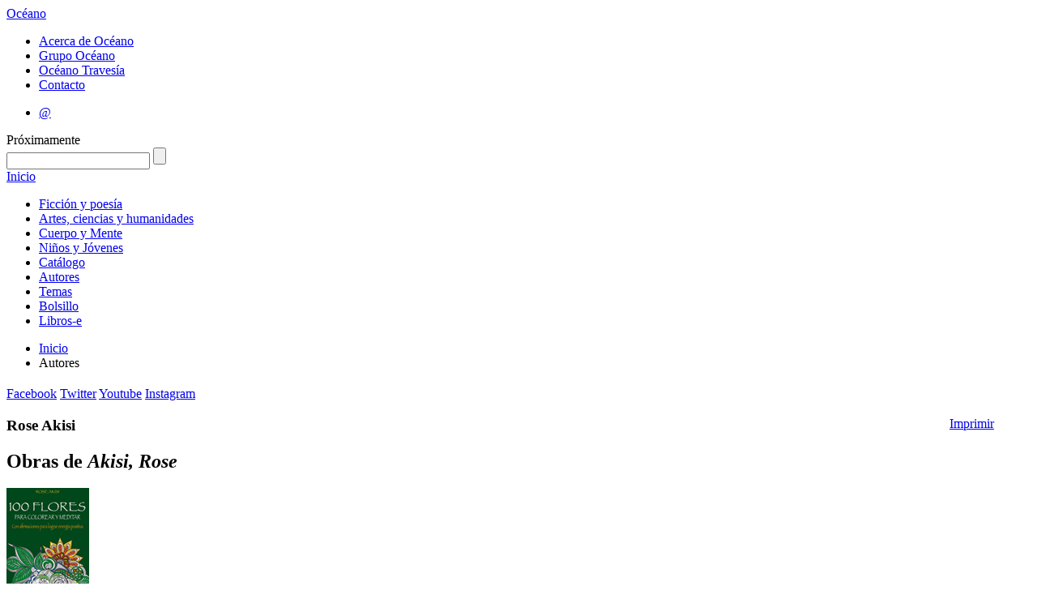

--- FILE ---
content_type: text/html; charset=utf-8
request_url: https://oceano.mx/autores/rose-akisi-15664.aspx
body_size: 13156
content:

 
<!DOCTYPE HTML>
<html xmlns:og="http://opengraphprotocol.org/schema/" xmlns:fb="http://ogp.me/ns/fb#">
<!--xmlns:fb="http://www.facebook.com/2008/fbml"-->
<head>
  <meta http-equiv="Content-Type" content="text/html; charset=UTF-8">
  <meta property="fb:app_id" content="122081161233844" />
  
    
              <title>Editorial Oc&eacute;ano - Rose Akisi</title>
            <meta name="description" content="Rose Akisi" />
                <link rel="canonical" href="https://oceano.mx/ficha-autor.aspx?id=15664" />
            <meta property="og:title" content="Rose Akisi" />
            <meta property="og:url" content="https://oceano.mx/autores/rose-akisi-15664.aspx" />
            <meta property="og:image" content="https://oceano.mx/img/autor/ficha/0.jpg" />
            <meta property="og:description" content="Rose Akisi" />
            <meta property="og:site_name" content="Editorial Océano" />
            <meta property="og:type" content="product" />
            <meta property="og:locale" content="es_MX" />
            <meta property="og:locale:alternate" content="es_ES" />
            <meta property="og:locale:alternate" content="en_US" />


  
  <link rel="stylesheet" type="text/css" href="/css/html5reset.css"><!-- Esta hoja de estilos hace que las nuevas etiquetas de HTML5 puedan ser usadas como elementos de tipo bloque, NO QUITAR -->
  <link rel="stylesheet" type="text/css" href="/css/master.css"><!-- Esta hoja de estilos resetea los estilos por default que el navegador da, SE PUEDE QUITAR SI QUIERES MANTENER LOS ESTILOS QUE EL NAVEGADOR USA -->
  <!-- Hoja de estilos con vista default, se reemplaza con la hoja de estilos final que se hace -->
  <link rel="stylesheet" type="text/css" href="/css/oceano.13.css">
  <link href='https://fonts.googleapis.com/css?family=Lato:400,700,400italic|Oswald' rel='stylesheet' type='text/css'>
  
  <!--<script src="http://cdn.jquerytools.org/1.2.7/full/jquery.tools.min.js"></script>-->
  <script src="https://cdnjs.cloudflare.com/ajax/libs/jquery-tools/1.2.7/jquery.tools.min.js"></script>
  
  <!-- Corrige el problema de creación del DOM de IE8 para abajo, importante NO QUITAR!!!! -->
  <!--[if IE]>
  <script type="text/javascript" src="/scripts/html5.js"></script>
  <![endif]-->
  
  <link rel="stylesheet" type="text/css" href="/css/editoroceano.css" />

  <script type="text/javascript">
  var _gaq = _gaq || [];
  _gaq.push(['_setAccount', 'UA-33436213-1']);
  _gaq.push(['_trackPageview']); 
  (function() {
    var ga = document.createElement('script'); ga.type = 'text/javascript'; ga.async = true;
    ga.src = ('https:' == document.location.protocol ? 'https://ssl' : 'http://www') + '.google-analytics.com/ga.js';
    var s = document.getElementsByTagName('script')[0]; s.parentNode.insertBefore(ga, s);
  })();
</script>  
</head>

  <body class=''>  
    <div class="wrapper"><!--Div que envuelve todo lo que hay dentro de Body-->  
<!-- Empieza headerPrincipal, contiene los elementos del header del sitio -->
<header id="headerPrincipal">
  <div id="headerInterior"><!-- Empieza headerInterior -->
  <!-- Logo y link a inicio del sitio -->
  <!--<h1><a href="/">Oc&eacute;ano</a></h1>-->
  <div id="logo-header"><a id="site-title-big" title="Editorial Oc&eacute;ano" href="/">Oc&eacute;ano</a></div>
  
  <!-- Empieza navAuxiliar, navegación auxiliar del sitio -->
  <nav id="navAuxiliar">
    <ul class="menuOceano">
      <li><a href="/acerca-de-oceano.aspx">Acerca de Oc&eacute;ano</a></li>
      <li><a target="_blank" href="http://www.oceano.com">Grupo Oc&eacute;ano</a></li>
      <!--<li><a href="/fondo/oceano-travesia-130.aspx">Oc&eacute;ano Traves&iacute;a</a></li>-->
      <li><a target="_blank" href="http://www.oceanotravesia.mx">Oc&eacute;ano Traves&iacute;a</a></li>
      <li><a href="/contacto.aspx">Contacto</a></li>
    </ul>
  </nav><!-- //navAuxiliar -->
 
  <!-- Empieza navAuxiliar2, otra navegación auxiliar del sitio -->
  <nav id="navAuxiliar2">
    <ul class="menuOtrosSitios">
      <!--<li><a class="prox" href="#">Libreros y profesionales</a></li>-->
      <li><a target="_blank" href="https://login.microsoftonline.com/">&#64;</a></li>
      <!--
        <li><a class="prox" href="#">Extranet</a></li>
        <li><a href="http://medios.oceano.mx" target="_blank">Medios de comunicaci&oacute;n</a></li>
        <li><a class="ultimo" href="http://saladerecursos.oceano.mx" target="_blank">Sala de recursos</a></li>
      -->
    </ul>
  </nav><!-- //navAuxiliar2 -->  
  <span class="prox-hdr">Pr&oacute;ximamente</span>
  <div id="buscador">
    <form action="/buscar.aspx" id="frmBuscar">
      <input type="text" maxlength="100" id="q" name="q" title="TÍTULO, AUTOR, ISBN, PALABRA O CÓDIGO" class="defaultText defaultTextActive"/>
      <input type="submit" value="" title="Buscar">
    </form>
  </div>
  </div>
</header><!-- //headerPrincipal -->

  <!-- Empieza navPrincipal, es el menu principal del sitio -->
  <nav id="navPrincipal">
    <a href="/" class="inicio">Inicio</a>
        <ul class="menu">
              <li><a  href="https://oceano.mx/ficcion-y-poesia.aspx">Ficci&#243;n y poes&#237;a</a></li>
              <li><a  href="https://oceano.mx/artes-ciencias-y-humanidades.aspx">Artes, ciencias y humanidades</a></li>
              <li><a  href="https://oceano.mx/cuerpo-y-mente.aspx">Cuerpo y Mente</a></li>
              <li><a  href="https://oceano.mx/ni&#241;os-y-jovenes.aspx">Ni&#241;os y J&#243;venes</a></li>
              <li><a  href="https://oceano.mx/catalogo-general.aspx">Cat&#225;logo</a></li>
              <li><a  href="https://oceano.mx/autores.aspx">Autores</a></li>
              <li><a  href="https://oceano.mx/categorias-y-temas.aspx">Temas</a></li>
              <li><a  href="https://oceano.mx/bolsillo.aspx">Bolsillo</a></li>
              <li><a  href="https://oceano.mx/libros-e.aspx">Libros-e</a></li>
    </ul>

  </nav>
  <!-- //navPrincipal -->  
  
  <div id="header-social">  
    
  <ul id="breadcrumbs">
<li><a href="/">Inicio</a></li>

<li>Autores</li>
</ul>  

        <div id="redessociales" class="header">
        <h2></h2>
        <a class="facebook" target="_blank" href="http://www.facebook.com/editorial.oceano.mexico">Facebook</a>
        <a class="twitter" target="_blank" href="http://www.twitter.com/#!/OceanoMexico">Twitter</a>
        <a class="youtube" target="_blank" href="http://www.youtube.com/channel/UCiJdOKX-aCD6D8xryZ6ryug">Youtube</a>
        <a class="instagram" target="_blank" href="https://www.instagram.com/oceanomexico/">Instagram</a>
        <!--<a class="pinterest" target="_blank" href="https://es.pinterest.com/oceanomexico/"><img src="http://www.oceano.mx/img/pinterest.png"></a>-->
        <!--<a class="snapchat" target="_blank" href="https://www.snapchat.com/add/oceanomexico/">snapchat</a>-->
    </div>

  </div>
      
<!-- Empieza contenedorPrincipal, contiene a las columnas del sitio -->
<div id="contenedorPrincipal">  
  <!-- Empieza contenedorPrincipal, contiene a las columnas del sitio -->
  <section id="contenidoPrincipal">  
  
  <article id="colContenido" class="fullColumn">    
        <div style="float: right; padding-left: 15PX; margin-right: 0; width: 100px;">
        <span class='st_sharethis' displaytext='ShareThis'></span>
         <a class="imprimir" href="#" data-autor="15664" id="fichatecnicaautor">
            Imprimir</a>
    </div>
    <h1>Rose Akisi</h1>
    <div class="resumen aut">
        
    </div>
        <div class="resumen">
           <div style="float: right;padding-top: 6px;margin-right: 0;">
             <fb:like href="https://oceano.mx/autores/rose-akisi-15664.aspx" send="false" layout="button_count" width="450" show_faces="false" action="like" colorscheme="light"></fb:like>
           </div>
        </div>

            <div id="obrasautor">
            <h2>Obras de <em>Akisi, Rose</em></h2>
    <div class="obra">
        <a class="portada" href="/obras/100-flores-para-colorear-y-meditar-rose-akisi-22305.aspx" title="100 Flores para colorear y meditar">
            <img src="../img/obra/baja/22305.jpg" alt="100 Flores para colorear y meditar" />
        </a>
        <a class="titObr" title="100 Flores para colorear y meditar" href="/obras/100-flores-para-colorear-y-meditar-rose-akisi-22305.aspx">100 Flores para colorear y meditar</a><br />
            <a class="autor" href="/autores/akisi-rose-15664.aspx">Akisi, Rose</a>
    </div>
            </div>
  
  </article>
  <aside id="colContenidoRelacionado">
      
  </aside>

  <br class="clear">
  </section>
  <!-- //contenidoPrincipal -->
</div>
<!-- //contenedorPrincipal -->

<!-- Empieza footerPrincipal -->
<footer id="footerPrincipal">
  <div id="footer">
       
    <div class="col">
      <ul>
        <li><a href="/ficcion-y-poesia.aspx">Ficci&oacute;n y poes&iacute;a</a></li>
        <li><a href="/artes-ciencias-y-humanidades.aspx">Artes, ciencias y humanidades</a></li>
        <li><a href="/cuerpo-y-mente.aspx">Cuerpo y mente</a></li>
        <li><a href="/niños-y-jovenes.aspx">Ni&ntilde;os y J&oacute;venes</a></li>
        <li><a href="/referencia.aspx">Referencia</a></li>
        <li><a href="/bolsillo.aspx">Bolsillo</a></li>
        <li><a href="/libros-e.aspx">Libros-e</a></li>
      </ul>
    </div>
    
    <div class="col segunda">
      <ul>
        <li><a href="/catalogo-general.aspx">Cat&aacute;logo general</a></li>
        <li><a href="/autores.aspx">Autores</a></li>
        <li><a href="/categorias-y-temas.aspx">Temas</a></li>      
        <li><a href="/eventos.aspx">Eventos</a></li>
        <li><a href="/novedades.aspx">Novedades</a></li>
        <li><a href="/proximos-lanzamientos.aspx">Pr&oacute;ximos lanzamientos</a></li>
<li><a href="/la-puerta-negra.aspx">La puerta negra</a></li>
        <!--<li><a href="/donde-comprar.aspx">&iquest;D&oacute;nde comprar?</a></li>-->
      </ul>
    </div>
      
    <div class="col tercera">
      <ul>
        <li><a href="/acerca-de-oceano.aspx">Acerca de Oc&eacute;ano</a></li>
        <li><a target="_blank" href="http://www.oceano.com">Grupo Oc&eacute;ano</a></li>
        <li><a target="_blank" href="http://www.oceanotravesia.mx">Oc&eacute;ano Traves&iacute;a</a></li>
        <li><a href="/contacto.aspx">Contacto</a></li>
        <!--<li><a href="#">Libreros y profesionales</a></li>-->
        <!--<li><a href="#">Extranet</a></li>-->
        <li><a href="http://medios.oceano.mx/">Medios de comunicaci&oacute;n</a></li>      
      </ul>
    </div>  

    <div class="col cuarta">
      <ul>
        <!--<li><a href="#">Derechos de autor</a></li>-->
        <li><a href="/informacion-legal.aspx">Informaci&oacute;n legal</a></li> 
        <li><a href="/aviso-de-privacidad.aspx">Aviso de privacidad</a></li>
        <!--<li><a href="#">Editoriales</a></li>-->
      </ul>
    </div>   
    <div class="copyright">&copy; Copyright 2012, Editorial Oc&eacute;ano de M&eacute;xico, S.A. de C.V.</div>
  </div>    
</footer>
<!-- //footerPrincipal -->

<!-- site scripts (concatenados y minificados si es posible)-->
<!--          
<script type="text/javascript" src="/scripts/libs/jquery-1.6.4.min.js"></script>
<script type="text/javascript" src="/scripts/libs/jquery.tools.min.js"></script>
-->          
          
<script type="text/javascript" src="/scripts/libs/jquery.validate.min.js"></script>
<script type="text/javascript" src="/scripts/libs/localization/messages_es.js"></script>
<script type="text/javascript" src="/scripts/libs/jquery.alphanumeric.pack.js"></script>
<script type="text/javascript" src="/scripts/oceano.js"></script>
<script type="text/javascript" src="/scripts/plugins.js"></script>

  <!-- scripts especificos de cada pagina-->

  

<script type="text/javascript">var switchTo5x = false;</script>
<script type="text/javascript" src="http://w.sharethis.com/button/buttons.js"></script>
<script type="text/javascript">stLight.options({ publisher: "bacce8ed-3042-442c-a8c7-46d309f878fa", doNotHash: true, doNotCopy: true, hashAddressBar: false });</script>

  
<div id="fb-root">
</div>
<script type="text/javascript">
    window.fbAsyncInit = function () {
        FB.init({ appId: '122081161233844', status: true, cookie: true, xfbml: true });
        FB.Event.subscribe('edge.create', function (url) {
            _gaq.push(['_trackSocial', 'facebook', 'like', url]);
        });
        FB.Event.subscribe('edge.remove', function (url) {
            _gaq.push(['_trackSocial', 'facebook', 'unlike', url]);
        });
    };
    (function () {
        var e = document.createElement('script'); e.async = true;
        e.src = document.location.protocol + '//connect.facebook.net/en_US/all.js';
        document.getElementById('fb-root').appendChild(e);
    } ());

    (function (d, s, id) {
        var js, fjs = d.getElementsByTagName(s)[0];
        if (d.getElementById(id)) return;
        js = d.createElement(s); js.id = id;
        js.src = "//connect.facebook.net/en_US/all.js#xfbml=1&appId=122081161233844";
        fjs.parentNode.insertBefore(js, fjs);
    } (document, 'script', 'facebook-jssdk'));
</script>



    
  
<!-- termina site scripts-->
          </div><!--Termina el wrapper-->
</body>
</html>
  
